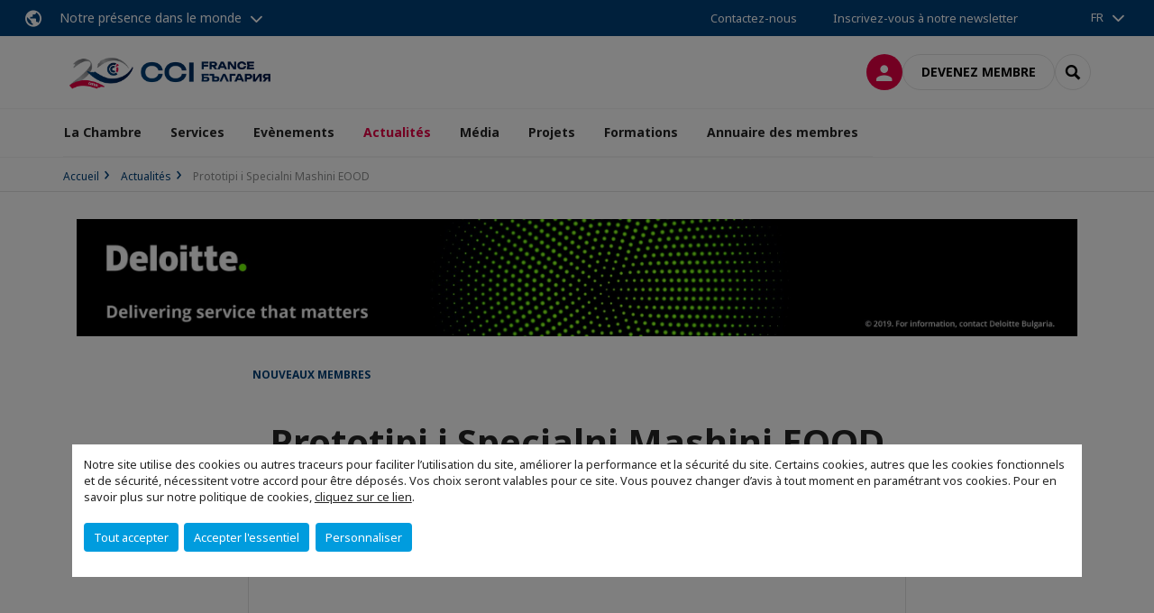

--- FILE ---
content_type: text/html; charset=utf-8
request_url: https://www.ccifrance-bulgarie.org/actualites/n/news/prototipi-i-specialni-mashini-eood.html
body_size: 15969
content:
<!DOCTYPE html>
<html xmlns="http://www.w3.org/1999/xhtml" prefix="og: http://ogp.me/ns#" xml:lang="fr" lang="fr">
<head>

<meta charset="utf-8">
<!-- 
	This website is powered by TYPO3 - inspiring people to share!
	TYPO3 is a free open source Content Management Framework initially created by Kasper Skaarhoj and licensed under GNU/GPL.
	TYPO3 is copyright 1998-2023 of Kasper Skaarhoj. Extensions are copyright of their respective owners.
	Information and contribution at https://typo3.org/
-->




<meta name="generator" content="TYPO3 CMS">
<meta name="viewport" content="width=device-width, initial-scale=1.0">

<link rel="stylesheet" type="text/css" href="https://unpkg.com/orejime@2.2/dist/orejime.css" media="all">

<link rel="stylesheet" type="text/css" href="/typo3conf/cru-1765793143/ext/site_chamber/Resources/Public/Frontend/Assets/styles/app.css?1748245449" media="all">
<link rel="stylesheet" type="text/css" href="/typo3temp/cru-1765793143/assets/compressed/merged-9af98f52e6e09e508cdb32fa965d751c-998acd6b4be6d0c612661d40c9d0ee40.css?1693488353" media="all">



<script src="/typo3temp/cru-1765793143/assets/compressed/merged-3cca1f297aff549b1489b13e15fe951e.js?1669019783" type="text/javascript"></script>


<script type="text/javascript">
/*<![CDATA[*/
/*_scriptCode*/

			// decrypt helper function
		function decryptCharcode(n,start,end,offset) {
			n = n + offset;
			if (offset > 0 && n > end) {
				n = start + (n - end - 1);
			} else if (offset < 0 && n < start) {
				n = end - (start - n - 1);
			}
			return String.fromCharCode(n);
		}
			// decrypt string
		function decryptString(enc,offset) {
			var dec = "";
			var len = enc.length;
			for(var i=0; i < len; i++) {
				var n = enc.charCodeAt(i);
				if (n >= 0x2B && n <= 0x3A) {
					dec += decryptCharcode(n,0x2B,0x3A,offset);	// 0-9 . , - + / :
				} else if (n >= 0x40 && n <= 0x5A) {
					dec += decryptCharcode(n,0x40,0x5A,offset);	// A-Z @
				} else if (n >= 0x61 && n <= 0x7A) {
					dec += decryptCharcode(n,0x61,0x7A,offset);	// a-z
				} else {
					dec += enc.charAt(i);
				}
			}
			return dec;
		}
			// decrypt spam-protected emails
		function linkTo_UnCryptMailto(s) {
			location.href = decryptString(s,3);
		}
		

/*TS_inlineJS*/

dataLayer = [];var googleTagManagerId = "GTM-NSS5TTS"; var configOrejime = {"privacyPolicy":"\/politique-de-confidentialite.html","mustNotice":true,"lang":"fr","translations":{"fr":{"consentModal":{"title":"Les informations que nous collectons","description":"Ici, vous pouvez voir et personnaliser les informations que nous collectons.","privacyPolicy":{"name":"politique de confidentialit\u00e9","text":"Pour en savoir plus, merci de lire notre {privacyPolicy}."}},"consentNotice":{"changeDescription":"Des modifications ont eu lieu depuis votre derni\u00e8re visite, merci de mettre \u00e0 jour votre consentement.","description":"Notre site utilise des cookies ou autres traceurs pour faciliter l\u2019utilisation du site,\nam\u00e9liorer la performance et la s\u00e9curit\u00e9 du site. Certains cookies, autres que les cookies fonctionnels et de s\u00e9curit\u00e9, n\u00e9cessitent votre accord pour \u00eatre d\u00e9pos\u00e9s. Vos choix seront valables pour ce site. Vous pouvez changer d\u2019avis \u00e0 tout moment en param\u00e9trant vos cookies. Pour en savoir plus sur notre politique de cookies","learnMore":"Personnaliser","privacyPolicy":{"name":"cliquez sur ce lien","text":", {privacyPolicy}."}},"accept":"Tout accepter","acceptAll":"Tout accepter","save":"Sauvegarder","saveData":"Sauvegarder ma configuration sur les informations collect\u00e9es","decline":"Accepter l'essentiel","declineAll":"Accepter l'essentiel","close":"Fermer","enabled":"Activ\u00e9","disabled":"D\u00e9sactiv\u00e9","app":{"purposes":"Utilisations","purpose":"Utilisation"},"categories":{"site":{"title":"Fonctionnalit\u00e9s du site"},"analytics":{"title":"Mesure de l'audience"},"video":{"title":""}},"poweredBy":"Propuls\u00e9 par Orejime","newWindow":"nouvelle fen\u00eatre","purposes":{"site":"Fonctionnalit\u00e9s du site","analytics":"Mesure de trafic et audience","video":"Vid\u00e9os"},"site":{"title":"Fonctionnalit\u00e9s essentielles","description":"Sans ces cookies, nous ne pouvons pas faire fonctionner certains services essentiels, comme la connexion \u00e0 votre compte utilisateur."},"google-analytics":{"title":"Google Analytics","description":"Ces cookies sont utilis\u00e9s pour nous aider \u00e0 analyser le trafic et l'audience du site."},"youtube":{"title":"Youtube","description":"<a href=\"https:\/\/policies.google.com\/privacy\" class=\"orejime-Modal-privacyPolicyLink\" target=\"_blank\">Consulter la politique de confidentialit\u00e9 de Youtube<\/a>"},"vimeo":{"title":"Vimeo","description":"<a href=\"https:\/\/vimeo.com\/privacy\" class=\"orejime-Modal-privacyPolicyLink\" target=\"_blank\">Consulter la politique de confidentialit\u00e9 de Vimeo<\/a>"},"functional":{"title":"Autres fonctionnalit\u00e9s","description":"D'autres fonctionnalit\u00e9s du site peuvent utiliser des cookies, par exemple pour m\u00e9moriser l'affichage d'un message."}}}};function onRecaptchaSubmit() {
    const form = (document.querySelector('[data-callback="onRecaptchaSubmit"]') || {}).form;

    if (form) {
        form.submit();
    }

    return false;
}


/*]]>*/
</script>


        <!-- Favicons -->
        <meta name="msapplication-square70x70logo" content="/typo3conf/cru-1765793143/ext/site_chamber/Resources/Public/Frontend/Assets/images/favicons/windows-tile-70x70.png">
        <meta name="msapplication-square150x150logo" content="/typo3conf/cru-1765793143/ext/site_chamber/Resources/Public/Frontend/Assets/images/favicons/windows-tile-150x150.png">
        <meta name="msapplication-square310x310logo" content="/typo3conf/cru-1765793143/ext/site_chamber/Resources/Public/Frontend/Assets/images/favicons/windows-tile-310x310.png">
        <meta name="msapplication-TileImage" content="/typo3conf/cru-1765793143/ext/site_chamber/Resources/Public/Frontend/Assets/images/favicons/windows-tile-144x144.png">
        <link rel="apple-touch-icon-precomposed" sizes="152x152" href="/typo3conf/cru-1765793143/ext/site_chamber/Resources/Public/Frontend/Assets/images/favicons/apple-touch-icon-152x152-precomposed.png">
        <link rel="apple-touch-icon-precomposed" sizes="120x120" href="/typo3conf/cru-1765793143/ext/site_chamber/Resources/Public/Frontend/Assets/images/favicons/apple-touch-icon-120x120-precomposed.png">
        <link rel="apple-touch-icon-precomposed" sizes="76x76" href="/typo3conf/cru-1765793143/ext/site_chamber/Resources/Public/Frontend/Assets/images/favicons/apple-touch-icon-76x76-precomposed.png">
        <link rel="apple-touch-icon-precomposed" sizes="60x60" href="/typo3conf/cru-1765793143/ext/site_chamber/Resources/Public/Frontend/Assets/images/favicons/apple-touch-icon-60x60-precomposed.png">
        <link rel="apple-touch-icon" sizes="144x144" href="/typo3conf/cru-1765793143/ext/site_chamber/Resources/Public/Frontend/Assets/images/favicons/apple-touch-icon-144x144.png">
        <link rel="apple-touch-icon" sizes="114x114" href="/typo3conf/cru-1765793143/ext/site_chamber/Resources/Public/Frontend/Assets/images/favicons/apple-touch-icon-114x114.png">
        <link rel="apple-touch-icon" sizes="72x72" href="/typo3conf/cru-1765793143/ext/site_chamber/Resources/Public/Frontend/Assets/images/favicons/apple-touch-icon-72x72.png">
        <link rel="apple-touch-icon" sizes="57x57" href="/typo3conf/cru-1765793143/ext/site_chamber/Resources/Public/Frontend/Assets/images/favicons/apple-touch-icon.png">
        <link rel="shortcut icon" href="/typo3conf/cru-1765793143/ext/site_chamber/Resources/Public/Frontend/Assets/images/favicons/favicon.ico">
        <link rel="icon" type="image/png" sizes="64x64" href="/typo3conf/cru-1765793143/ext/site_chamber/Resources/Public/Frontend/Assets/images/favicons/favicon.png"><!-- Google Tag Manager -->
      <script type="opt-in" data-type="application/javascript" data-name="google-analytics">        (function(w,d,s,l,i){w[l]=w[l]||[];w[l].push({'gtm.start':
        new Date().getTime(),event:'gtm.js'});var f=d.getElementsByTagName(s)[0],
        j=d.createElement(s),dl=l!='dataLayer'?'&l='+l:'';j.async=true;j.src=
        'https://www.googletagmanager.com/gtm.js?id='+i+dl;f.parentNode.insertBefore(j,f);
        })(window,document,'script','dataLayer','GTM-NSS5TTS');</script>
      <!-- End Google Tag Manager -->        <!-- GetResponse Analytics -->
        <script type="text/javascript">
        (function(m, o, n, t, e, r, _){
              m['__GetResponseAnalyticsObject'] = e;m[e] = m[e] || function() {(m[e].q = m[e].q || []).push(arguments)};
              r = o.createElement(n);_ = o.getElementsByTagName(n)[0];r.async = 1;r.src = t;r.setAttribute('crossorigin', 'use-credentials');_.parentNode .insertBefore(r, _);
          })(window, document, 'script', 'https://marketing.ccifi.net/script/beb16071-b9d5-4ac1-8dc6-b6aacc6ca884/ga.js', 'GrTracking');
        </script>
        <!-- End GetResponse Analytics --><title>Prototipi i Specialni Mashini EOOD | CCI France Bulgarie</title>

<link rel="canonical" href="https://www.ccifrance-bulgarie.org/actualites/n/news/prototipi-i-specialni-mashini-eood.html" />
<link rel="alternate" hreflang="fr" href="https://www.ccifrance-bulgarie.org/actualites/n/news/prototipi-i-specialni-mashini-eood.html" />
<meta property="og:title" content="Prototipi i Specialni Mashini EOOD" />

<meta property="og:image" content="https://www.ccifrance-bulgarie.org/fileadmin/_processed_/5/9/csm_Logo_Final_-_2018_5390d9d370.jpg" />
<meta property="og:type" content="website" />
<meta property="og:url" content="https://www.ccifrance-bulgarie.org/actualites/n/news/prototipi-i-specialni-mashini-eood.html" />
<meta property="og:locale" content="fr_FR.UTF-8" />
<meta property="og:site_name" content="CCI France Bulgarie" />
<meta name="twitter:title" content="Prototipi i Specialni Mashini EOOD" />
<meta name="twitter:card" content="summary_large_image" />
<meta name="twitter:image" content="https://www.ccifrance-bulgarie.org/fileadmin/_processed_/5/9/csm_Logo_Final_-_2018_da50f96d1d.jpg" />



</head>
<body class="fr ">

        <noscript>
            <iframe src="https://www.googletagmanager.com/ns.html?id=GTM-NSS5TTS" height="0" width="0" style="display:none;visibility:hidden"></iframe>
        </noscript>

  
        <nav id="nav" class="navbar navbar-default navbar-main">
            
		<nav class="nav-sticky">
			<div class="container-fluid">
				<div class="nav-sticky-wrapper">
				
					<div class="dropdown dropdown-btn-nav">
						<a href="#" class="dropdown-toggle btn btn-icon icon-earth" data-toggle="dropdown" role="button" aria-haspopup="true" aria-expanded="false">Notre présence dans le monde</a>
						<div class="dropdown-menu">
							<div class="dropdown-menu-inner">
								<p>Poursuivez votre développement partout dans le monde, en vous faisant accompagner par le réseau CCI France International !</p>
								<a href="https://www.ccifrance-international.org/le-reseau/les-cci-fi.html" target="_blank" class="btn btn-primary btn-inverse">
									125 chambres dans 98 pays
								</a>
							</div>
						</div>
					</div>
				

				<ul class="nav-sticky-right">
          
					
						<li>
							<a href="/la-chambre/contactez-nous.html">
								Contactez-nous
							</a>
						</li>
					
					
						
							
								<li>
									<a href="/media/sinscrire-a-la-newsletter.html">
										Inscrivez-vous à notre newsletter
									</a>
								</li>
							
						
					
					<li class="dropdown dropdown-btn-nav">
						<ul class="nav-sticky-lang"><a href="/" class="dropdown-toggle btn" data-toggle="dropdown" role="button" aria-haspopup="true" aria-expanded="false">FR</a><ul class="dropdown-menu"><li>   <a href="/bg.html">български</a></li></ul></ul>
					</li>
				</ul>
			</div>
			</div>
		</nav>
	
            <div class="navbar-wrapper">
                <div class="container">
                    <a class="navbar-brand" href="/">
                        
                        
                            <img alt="Bulgarie : CCI France Bulgarie" src="/uploads/tx_obladyficheidentity/bulgarie_20ans_long_01.png" width="1500" height="316" />
                        
                    </a>

                    <div class="navbar-tools">
                        <ul>
                            
                                    <li>
                                        <a class="btn btn-complementary btn-only-icon icon-user" href="/connexion-a-lespace-membre.html">
                                            <span class="sr-only">Connexion</span>
                                        </a>
                                    </li>
                                    <li class="d-none d-lg-block"><a class="btn btn-border-gray" href="/adhesion/demande-dadhesion.html">Devenez membre</a></li>
                                

                            <li><a href="#" class="btn btn-border-gray btn-only-icon icon-search" data-toggle="modal" data-target="#modal-search"><span class="sr-only">Rechercher</span></a></li>
                        </ul>

                        <button type="button" class="navbar-toggle collapsed" data-toggle="collapse" data-target="#menu" aria-expanded="false">
                            <span class="sr-only">Menu</span>
                            <span class="icon-bar"></span>
                            <span class="icon-bar"></span>
                            <span class="icon-bar"></span>
                        </button>
                    </div><!-- .navbar-tools -->
                </div>
            </div>

            <div id="menu" class="navbar-collapse navbar-menu collapse">
                <div class="container">
                    <div class="nav navbar-nav nav-lang">
                        <div class="dropdown">
                            <button class="btn dropdown-toggle" data-toggle="dropdown" aria-haspopup="true" aria-expanded="false">FR</button><ul class="dropdown-menu"><li>   <a href="/bg.html">български</a></li></ul>
                        </div><!-- .dropdown -->
                    </div>

                    

    <ul class="nav navbar-nav navbar-nav-main">
        
            <li class="navbar-nav-main-item ">
                
                        <a href="/la-chambre.html" class="btn collapse-btn" role="button" data-toggle="collapse" data-target="#menu-5967" aria-expanded="false" aria-controls="menu-5967" onclick="return false">La Chambre</a>
                        <div class="collapse collapse-item" id="menu-5967">
                            <div class="collapse-content">
                                <div class="container">
                                    <div class="row d-flex">
                                        <div class="col-lg-4">
                                            <div class="well">
                                                <div class="well-title">La Chambre</div>
                                                
                                                

                                                <a href="/la-chambre.html" target="" class="btn btn-outline btn-default">
                                                    Accédez à la rubrique
                                                </a>
                                            </div>
                                        </div>
                                        <div class="col-lg-4">
                                            <ul class="nav navbar-nav">
                                                
                                                    <li class="">
                                                        <a href="/la-chambre/equipe.html" target="" data-desc="desc-5967-5973">Equipe</a>
                                                    </li>
                                                
                                                    <li class="">
                                                        <a href="/la-chambre/conseil-dadministration.html" target="" data-desc="desc-5967-5972">Conseil d&#039;administration</a>
                                                    </li>
                                                
                                                    <li class="">
                                                        <a href="/la-chambre/mission-et-valeurs.html" target="" data-desc="desc-5967-5971">Mission et valeurs</a>
                                                    </li>
                                                
                                                    <li class="">
                                                        <a href="/la-chambre/contactez-nous.html" target="" data-desc="desc-5967-5968">Contactez-nous</a>
                                                    </li>
                                                
                                            </ul>
                                        </div>
                                        <div class="col-lg-4 d-none d-lg-block">
                                            
                                                <div id="desc-5967-5973" class="module-nav-item">
                                                    
                                                        <img src="/fileadmin/_processed_/1/e/csm_20250402-_N3A6131_5c1ad87284.jpg" width="768" height="595" alt="" title=" " />
                                                    
                                                    
                                                    
                                                        <p>
                                                            <a href="/la-chambre/equipe.html" target="">
                                                                En savoir plus
                                                            </a>
                                                        </p>
                                                    
                                                </div>
                                            
                                                <div id="desc-5967-5972" class="module-nav-item">
                                                    
                                                        <img src="/fileadmin/_processed_/5/a/csm_Board_of_directors_72c0d8760a.jpg" width="768" height="432" alt="" />
                                                    
                                                    
                                                        <p>
                                                            La CCI France Bulgarie est dirigée par un Conseil d&#039;administration composé de 10 membres permanents.
                                                        </p>
                                                    
                                                    
                                                        <p>
                                                            <a href="/la-chambre/conseil-dadministration.html" target="">
                                                                En savoir plus
                                                            </a>
                                                        </p>
                                                    
                                                </div>
                                            
                                                <div id="desc-5967-5971" class="module-nav-item">
                                                    
                                                        <img src="/fileadmin/_processed_/2/4/csm_austin-ban-14522-unsplash_3903ebe3bd.jpg" width="768" height="432" alt="" />
                                                    
                                                    
                                                        <p>
                                                            Promouvoir les échanges bilatéraux, les investissements et les relations commerciales entre la France et la Bulgarie
                                                        </p>
                                                    
                                                    
                                                        <p>
                                                            <a href="/la-chambre/mission-et-valeurs.html" target="">
                                                                En savoir plus
                                                            </a>
                                                        </p>
                                                    
                                                </div>
                                            
                                                <div id="desc-5967-5968" class="module-nav-item">
                                                    
                                                        <img src="/fileadmin/_processed_/3/5/csm_equipe_bonding-1985863_1920_55154f1472.jpg" width="768" height="433" alt="" />
                                                    
                                                    
                                                        <p>
                                                            Vous avez un projet ou une question à nous poser?
                                                        </p>
                                                    
                                                    
                                                        <p>
                                                            <a href="/la-chambre/contactez-nous.html" target="">
                                                                En savoir plus
                                                            </a>
                                                        </p>
                                                    
                                                </div>
                                            
                                        </div>
                                    </div>
                                </div>
                            </div>
                        </div>
                    
            </li>
        
            <li class="navbar-nav-main-item ">
                
                        <a href="/services.html" class="btn collapse-btn" role="button" data-toggle="collapse" data-target="#menu-5958" aria-expanded="false" aria-controls="menu-5958" onclick="return false">Services</a>
                        <div class="collapse collapse-item" id="menu-5958">
                            <div class="collapse-content">
                                <div class="container">
                                    <div class="row d-flex">
                                        <div class="col-lg-4">
                                            <div class="well">
                                                <div class="well-title">Services</div>
                                                
                                                

                                                <a href="/services.html" target="" class="btn btn-outline btn-default">
                                                    Accédez à la rubrique
                                                </a>
                                            </div>
                                        </div>
                                        <div class="col-lg-4">
                                            <ul class="nav navbar-nav">
                                                
                                                    <li class="">
                                                        <a href="/services/services-aux-entreprises.html" target="" data-desc="desc-5958-5965">Services aux entreprises</a>
                                                    </li>
                                                
                                                    <li class="">
                                                        <a href="/services/incubateur-et-hebergement.html" target="" data-desc="desc-5958-5963">Incubateur et hébergement</a>
                                                    </li>
                                                
                                                    <li class="">
                                                        <a href="/services/pourquoi-la-bulgarie.html" target="" data-desc="desc-5958-5961">Pourquoi la Bulgarie ?</a>
                                                    </li>
                                                
                                            </ul>
                                        </div>
                                        <div class="col-lg-4 d-none d-lg-block">
                                            
                                                <div id="desc-5958-5965" class="module-nav-item">
                                                    
                                                        <img src="/fileadmin/_processed_/5/7/csm_e-learning_international_james-mckinven-426304-unsplash_7642c7b7ea.jpg" width="768" height="432" alt="" />
                                                    
                                                    
                                                        <p>
                                                            Pour exporter ou sourcer en Bulgarie, il est nécessaire de trouver sur place les bons partenaires.  Notre service &quot;Appui aux entreprises&quot; vous propose toute une série d&#039;actions vous permettant d&#039;identifier et de rencontrer des importateurs/ distributeurs/ investisseurs/ fournisseurs bulgares intéressés par votre offre.
                                                        </p>
                                                    
                                                    
                                                        <p>
                                                            <a href="/services/services-aux-entreprises.html" target="">
                                                                En savoir plus
                                                            </a>
                                                        </p>
                                                    
                                                </div>
                                            
                                                <div id="desc-5958-5963" class="module-nav-item">
                                                    
                                                        <img src="/fileadmin/_processed_/2/5/csm_Incubateur_d_entreprises_2376e66411.png" width="768" height="433" alt="" />
                                                    
                                                    
                                                        <p>
                                                            La mise en place d’une antenne de votre entreprise en Bulgarie s’avère souvent indispensable pour marquer durablement votre présence  et renforcer à long terme vos relations commerciales avec vos partenaires locaux. 
                                                        </p>
                                                    
                                                    
                                                        <p>
                                                            <a href="/services/incubateur-et-hebergement.html" target="">
                                                                En savoir plus
                                                            </a>
                                                        </p>
                                                    
                                                </div>
                                            
                                                <div id="desc-5958-5961" class="module-nav-item">
                                                    
                                                        <img src="/fileadmin/_processed_/e/d/csm_Sofia_dc5517918b.jpg" width="768" height="574" alt="" />
                                                    
                                                    
                                                    
                                                        <p>
                                                            <a href="/services/pourquoi-la-bulgarie.html" target="">
                                                                En savoir plus
                                                            </a>
                                                        </p>
                                                    
                                                </div>
                                            
                                        </div>
                                    </div>
                                </div>
                            </div>
                        </div>
                    
            </li>
        
            <li class="navbar-nav-main-item ">
                
                        <a href="/evenements.html" class="btn collapse-btn" role="button" data-toggle="collapse" data-target="#menu-5942" aria-expanded="false" aria-controls="menu-5942" onclick="return false">Evènements</a>
                        <div class="collapse collapse-item" id="menu-5942">
                            <div class="collapse-content">
                                <div class="container">
                                    <div class="row d-flex">
                                        <div class="col-lg-4">
                                            <div class="well">
                                                <div class="well-title">Evènements</div>
                                                
                                                

                                                <a href="/evenements.html" target="" class="btn btn-outline btn-default">
                                                    Accédez à la rubrique
                                                </a>
                                            </div>
                                        </div>
                                        <div class="col-lg-4">
                                            <ul class="nav navbar-nav">
                                                
                                                    <li class="">
                                                        <a href="/evenements/decouvrir-nos-evenements.html" target="" data-desc="desc-5942-5957">Découvrir nos évènements</a>
                                                    </li>
                                                
                                                    <li class="">
                                                        <a href="/evenements/evenements-a-venir.html" target="" data-desc="desc-5942-5954">Evènements à venir</a>
                                                    </li>
                                                
                                                    <li class="">
                                                        <a href="/evenements/bilans-devenements.html" target="" data-desc="desc-5942-5951">Bilans d&#039;évènements</a>
                                                    </li>
                                                
                                            </ul>
                                        </div>
                                        <div class="col-lg-4 d-none d-lg-block">
                                            
                                                <div id="desc-5942-5957" class="module-nav-item">
                                                    
                                                        <img src="/fileadmin/_processed_/3/d/csm__MG_1521AA_58bf206718.jpg" width="768" height="513" alt="" />
                                                    
                                                    
                                                    
                                                        <p>
                                                            <a href="/evenements/decouvrir-nos-evenements.html" target="">
                                                                En savoir plus
                                                            </a>
                                                        </p>
                                                    
                                                </div>
                                            
                                                <div id="desc-5942-5954" class="module-nav-item">
                                                    
                                                        <img src="/fileadmin/_processed_/2/6/csm__MG_9645AA_ba93f4109a.jpg" width="768" height="513" alt="" />
                                                    
                                                    
                                                    
                                                        <p>
                                                            <a href="/evenements/evenements-a-venir.html" target="">
                                                                En savoir plus
                                                            </a>
                                                        </p>
                                                    
                                                </div>
                                            
                                                <div id="desc-5942-5951" class="module-nav-item">
                                                    
                                                    
                                                    
                                                </div>
                                            
                                        </div>
                                    </div>
                                </div>
                            </div>
                        </div>
                    
            </li>
        
            <li class="navbar-nav-main-item active">
                
                        <a href="/actualites.html" target="" class="btn collapse-btn">
                            Actualités
                        </a>
                    
            </li>
        
            <li class="navbar-nav-main-item ">
                
                        <a href="/media.html" target="" class="btn collapse-btn">
                            Média
                        </a>
                    
            </li>
        
            <li class="navbar-nav-main-item ">
                
                        <a href="/projets.html" class="btn collapse-btn" role="button" data-toggle="collapse" data-target="#menu-5908" aria-expanded="false" aria-controls="menu-5908" onclick="return false">Projets</a>
                        <div class="collapse collapse-item" id="menu-5908">
                            <div class="collapse-content">
                                <div class="container">
                                    <div class="row d-flex">
                                        <div class="col-lg-4">
                                            <div class="well">
                                                <div class="well-title">Projets</div>
                                                
                                                
                                                    <p>Initiatives à vocation sociale</p>
                                                

                                                <a href="/projets.html" target="" class="btn btn-outline btn-default">
                                                    Accédez à la rubrique
                                                </a>
                                            </div>
                                        </div>
                                        <div class="col-lg-4">
                                            <ul class="nav navbar-nav">
                                                
                                                    <li class="">
                                                        <a href="/projets/initiative-caritative-soupe-du-coeur.html" target="" data-desc="desc-5908-36871">Initiative caritative « Soupe du cœur »</a>
                                                    </li>
                                                
                                                    <li class="">
                                                        <a href="/projets/developpement-professionnel-des-femmes-en-bulgarie.html" target="" data-desc="desc-5908-36897">Développement professionnel des femmes en Bulgarie</a>
                                                    </li>
                                                
                                                    <li class="">
                                                        <a href="/projets/enquetes-sur-lenvironnement-des-affaires-en-bulgarie.html" target="" data-desc="desc-5908-37113">Enquêtes sur l&#039;environnement des affaires en Bulgarie</a>
                                                    </li>
                                                
                                                    <li class="">
                                                        <a href="/projets/les-petits-chefs.html" target="" data-desc="desc-5908-36910">Les Petits Chefs</a>
                                                    </li>
                                                
                                                    <li class="">
                                                        <a href="/projets/entrepreneurs-francais-a-letranger-efe.html" target="" data-desc="desc-5908-5912">Entrepreneurs français à l&#039;étranger (EFE)</a>
                                                    </li>
                                                
                                            </ul>
                                        </div>
                                        <div class="col-lg-4 d-none d-lg-block">
                                            
                                                <div id="desc-5908-36871" class="module-nav-item">
                                                    
                                                        <img src="/fileadmin/_processed_/5/d/csm_Soupe_du_coeur_2026_c7067a3a95.png" width="768" height="432" alt="" />
                                                    
                                                    
                                                        <p>
                                                            Initiative caritative visant à offrir des repas gratuits à des personnes défavorisées à Sofia au mois de février.
                                                        </p>
                                                    
                                                    
                                                        <p>
                                                            <a href="/projets/initiative-caritative-soupe-du-coeur.html" target="">
                                                                En savoir plus
                                                            </a>
                                                        </p>
                                                    
                                                </div>
                                            
                                                <div id="desc-5908-36897" class="module-nav-item">
                                                    
                                                        <img src="/fileadmin/_processed_/5/0/csm_Untitled_design__16__03c0515a13.png" width="768" height="432" alt="" />
                                                    
                                                    
                                                        <p>
                                                            Le projet « Développement professionnel des femmes en Bulgarie » est mis en œuvre conjointement avec l&#039;agence de recherche Ipsos et l’entreprise internationale leader dans le domaine des soins de la peau et de la santé – NAOS en partenariat avec l&#039;Ambassade de France en Bulgarie.
                                                        </p>
                                                    
                                                    
                                                        <p>
                                                            <a href="/projets/developpement-professionnel-des-femmes-en-bulgarie.html" target="">
                                                                En savoir plus
                                                            </a>
                                                        </p>
                                                    
                                                </div>
                                            
                                                <div id="desc-5908-37113" class="module-nav-item">
                                                    
                                                        <img src="/fileadmin/_processed_/6/e/csm_dsadDD_02d550c85f.png" width="768" height="432" alt="" />
                                                    
                                                    
                                                    
                                                        <p>
                                                            <a href="/projets/enquetes-sur-lenvironnement-des-affaires-en-bulgarie.html" target="">
                                                                En savoir plus
                                                            </a>
                                                        </p>
                                                    
                                                </div>
                                            
                                                <div id="desc-5908-36910" class="module-nav-item">
                                                    
                                                        <img src="/fileadmin/_processed_/f/8/csm_LesPetitChefs_KV2a_FR_20250407_54c7ce21e0.jpg" width="768" height="432" alt="" title=" " />
                                                    
                                                    
                                                        <p>
                                                            « Les Petits Chefs » est un projet éducatif orienté vers la santé créé par la Chambre de commerce et d&#039;industrie France Bulgarie, qui vise à aider les enfants bulgares et leurs parents à adopter une approche plus consciente de l&#039;alimentation saine et du mode de vie, les bonnes manières et l&#039;hygiène alimentaire sous la forme d&#039;un programme d&#039;activités comprenant des jeux de société interactifs.
                                                        </p>
                                                    
                                                    
                                                        <p>
                                                            <a href="/projets/les-petits-chefs.html" target="">
                                                                En savoir plus
                                                            </a>
                                                        </p>
                                                    
                                                </div>
                                            
                                                <div id="desc-5908-5912" class="module-nav-item">
                                                    
                                                        <img src="/fileadmin/_processed_/d/0/csm_csm_EFE_international_750_ce24201afc_d22a5f8d92.jpg" width="768" height="432" alt="" />
                                                    
                                                    
                                                        <p>
                                                            Les Entreprises Françaises de l’Étranger sont des entreprises de droit local, créées et dirigées par un français résidant à l’étranger. Elles sont sans lien capitalistique avec une entreprise de France. La notion d’entrepreneur d’origine française est centrale.<br />
<br />
Les CCI Françaises à l&#039;International (CCI FI) et les Conseillers du Commerce Extérieur de la France (CCEF) ont souhaité unir leurs efforts pour mesurer l&#039;importance et l&#039;impact de l&#039;action des Entrepreneurs Français de l&#039;Étranger (EFE).
                                                        </p>
                                                    
                                                    
                                                        <p>
                                                            <a href="/projets/entrepreneurs-francais-a-letranger-efe.html" target="">
                                                                En savoir plus
                                                            </a>
                                                        </p>
                                                    
                                                </div>
                                            
                                        </div>
                                    </div>
                                </div>
                            </div>
                        </div>
                    
            </li>
        
            <li class="navbar-nav-main-item ">
                
                        <a href="/formations.html" target="" class="btn collapse-btn">
                            Formations
                        </a>
                    
            </li>
        
            <li class="navbar-nav-main-item ">
                
                        <a href="/annuaire-des-membres.html" class="btn collapse-btn" role="button" data-toggle="collapse" data-target="#menu-18456" aria-expanded="false" aria-controls="menu-18456" onclick="return false">Annuaire des membres</a>
                        <div class="collapse collapse-item" id="menu-18456">
                            <div class="collapse-content">
                                <div class="container">
                                    <div class="row d-flex">
                                        <div class="col-lg-4">
                                            <div class="well">
                                                <div class="well-title">Annuaire des membres</div>
                                                
                                                

                                                <a href="/annuaire-des-membres.html" target="" class="btn btn-outline btn-default">
                                                    Accédez à la rubrique
                                                </a>
                                            </div>
                                        </div>
                                        <div class="col-lg-4">
                                            <ul class="nav navbar-nav">
                                                
                                                    <li class="">
                                                        <a href="/annuaire-des-membres/annuaire-des-membres-publication-202526.html" target="" data-desc="desc-18456-28323">Annuaire des membres - Publication 2025/26</a>
                                                    </li>
                                                
                                            </ul>
                                        </div>
                                        <div class="col-lg-4 d-none d-lg-block">
                                            
                                                <div id="desc-18456-28323" class="module-nav-item">
                                                    
                                                        <img src="/fileadmin/cru-1765793143/bulgarie/user_upload/Screenshot_2025-05-16_164125.png" width="524" height="748" alt="" />
                                                    
                                                    
                                                    
                                                        <p>
                                                            <a href="/annuaire-des-membres/annuaire-des-membres-publication-202526.html" target="">
                                                                En savoir plus
                                                            </a>
                                                        </p>
                                                    
                                                </div>
                                            
                                        </div>
                                    </div>
                                </div>
                            </div>
                        </div>
                    
            </li>
        

        
    </ul>




                    <div class="navbar-btn-actions">
                        
                                <a class="btn btn-border-gray d-lg-none" href="/adhesion/demande-dadhesion.html">Devenez membre</a>
                            
                    </div>
                </div>
            </div><!-- .navbar-collapse -->
        </nav>
    

  <main id="main" class="main">
    
      <div class="breadcrumb-wrapper"><div class="container"><ol class="breadcrumb"><li><a href="/" title="Accueil">Accueil</a></li><li><a href="/actualites.html" title="Actualités">Actualités</a></li><li class="active">Prototipi i Specialni Mashini EOOD</li></ol></div></div>
    

    
      
    

    <div class="container">
    
      <aside class="section section-banner"><div class="row">
    <div class="col-md-12">
        <div class="module module-advertising" data-ad-hit="/actualites/n.html?type=1682664261&tx_macinabanners_pi1%5Bbanneruid%5D=338&tx_macinabanners_pi1%5Bhit%5D=1"><a href="/actualites/n.html?type=1682664261&tx_macinabanners_pi1%5Bbanneruid%5D=338" target="" data-track="Banner" data-track-label="Deloitte" data-track-value="1.00" rel="nofollow sponsored"><picture>
									<source srcset="/uploads/tx_macinabanners/Delo_wb_2019.jpg" data-track="Banner" data-track-label="Deloitte" data-track-value="1.00">
									<img src="/uploads/tx_macinabanners/Delo_wb_2019.jpg" loading="lazy" alt="" data-track="Banner" data-track-label="Deloitte" data-track-value="1.00" >
								</picture></a></div>
    </div>
</div><!-- .row --></aside>
    

    <!--TYPO3SEARCH_begin-->
    
		

        <div id="c15322" class="">



	



	
		
		
			<div class="row">
				
					<div class="col-md-8 col-md-push-2 ">
						<div id="c15326" class="color-alpha">
	<article class="post" itemscope="itemscope" itemtype="http://schema.org/Article"><p class="label-group label-group-box"><span class="label-category">
                        
                                
                                    Nouveaux membres
                                    
                                
                            
                    </span></p><h1>Prototipi i Specialni Mashini EOOD</h1><time datetime="2018-04-24">
            Le&nbsp;24/04/2018
            
        </time><figure class="figure-bordered"><img srcset="/fileadmin/_processed_/5/9/csm_Logo_Final_-_2018_0520b0e804.jpg 480w, /fileadmin/_processed_/5/9/csm_Logo_Final_-_2018_46bf3b6cb8.jpg 768w, /fileadmin/_processed_/5/9/csm_Logo_Final_-_2018_b11116dbbd.jpg 1536w" sizes="(min-width: 768px) 768px, 100vw" width="1536" height="1229" alt="" /></figure><p style="text-align:justify"><span lang="FR">Notre membre Prototipi i Specialni Mashini EOOD propose des conseils en ingénierie et en management de projets. C’est également un bureau d'étude et de réalisation de machines prototypes. Pour plus d'informations :&nbsp;<a href="http://&amp;nbsp;http://www.prototypespsm.com/" target="_blank">http://www.prototypespsm.com/</a>&nbsp;</span></p></article><!-- .post -->

</div>
<section class="section color-alpha" id="c15325">

	
    

    
        

    
        
                <h2 class="section-title">Articles sur le même thème</h2>
            
    



        


            <div class="row">
                <div class="col-sm-12">
                    
                        

    

    <article class="thumbnail thumbnail-inline">
        
            <figure class="thumbnail-figure">
                <a title="Entretien de François Debergh, directeur régional dе Véolia, sur les projets de décarbonisation de la société en Bulgarie" href="/actualites/n/news/entretien-de-francois-debergh-directeur-regional-de-veolia-sur-les-projets-de-decarbonisation-de-l.html">
                    <img src="/fileadmin/_processed_/3/f/csm_FD_d4e94a394b.jpg" srcset="/fileadmin/_processed_/3/f/csm_FD_d4e94a394b.jpg 480w, /fileadmin/_processed_/3/f/csm_FD_6354180eb3.jpg 768w" sizes="100vw" width="480" height="270" alt="" />
                    
                    
                </a>
            </figure>
        

        <div class="caption">
            
                

    

    
        <p class="label-group label-group-box"><span class="label-category">
                        
                                
                                    Actualités
                                
                            
                    </span></p>
    


            

            <time datetime="2026-01-07">
                07/01/2026
            </time>

            <a title="Entretien de François Debergh, directeur régional dе Véolia, sur les projets de décarbonisation de la société en Bulgarie" href="/actualites/n/news/entretien-de-francois-debergh-directeur-regional-de-veolia-sur-les-projets-de-decarbonisation-de-l.html">
                
                <h2 class="title">Entretien de François Debergh, directeur régional dе Véolia, sur les projets de décarbonisation de la société en Bulgarie</h2>
            </a>

            
                <p>
                    
                            Entretien de François Debergh, directeur régional de Софийска вода, част от Veolia pour la Bulgarie, la Grèce et l'Albanie, où il évoque les projets...
                        
                </p>
            
        </div>
    </article>


                    
                        

    

    <article class="thumbnail thumbnail-inline thumbnail-video">
        
            <figure class="thumbnail-figure">
                <a title="Retour en vidéo sur la grande fête du Beaujolais Nouveau à Sofia" href="/actualites/n/news/retour-en-video-sur-la-grande-fete-du-beaujolais-nouveau-a-sofia.html">
                    <img src="/fileadmin/_processed_/5/1/preview_a9d82c83f1_CCI_France_Bulgarie___Beaujolais_Nouveau_2025.jpg" srcset="/fileadmin/_processed_/5/1/preview_a9d82c83f1_CCI_France_Bulgarie___Beaujolais_Nouveau_2025.jpg 768w, /fileadmin/_processed_/5/1/preview_068db0578c_CCI_France_Bulgarie___Beaujolais_Nouveau_2025.jpg 480w" sizes="100vw" width="768" height="432" alt="" title="CCI France Bulgarie : Beaujolais Nouveau 2025" />
                    
                        <i class="icon-circle icon-play"></i>
                    
                    
                </a>
            </figure>
        

        <div class="caption">
            
                

    

    
        <p class="label-group label-group-box"><span class="label-category">
                        
                                
                                    Bilans d’évènement
                                
                            
                    </span></p>
    


            

            <time datetime="2025-12-18">
                18/12/2025
            </time>

            <a title="Retour en vidéo sur la grande fête du Beaujolais Nouveau à Sofia" href="/actualites/n/news/retour-en-video-sur-la-grande-fete-du-beaujolais-nouveau-a-sofia.html">
                
                <h2 class="title">Retour en vidéo sur la grande fête du Beaujolais Nouveau à Sofia</h2>
            </a>

            
        </div>
    </article>


                    
                        

    

    <article class="thumbnail thumbnail-inline">
        
            <figure class="thumbnail-figure">
                <a title="Metrica fête ses 10 ans au sein du Groupe La Poste" href="/actualites/n/news/metrica-fete-ses-10-ans-au-sein-du-groupe-la-poste.html">
                    <img src="/fileadmin/_processed_/2/e/csm_Metrica-10y-logo-1000x1000_7d44c79df5.png" srcset="/fileadmin/_processed_/2/e/csm_Metrica-10y-logo-1000x1000_7d44c79df5.png 480w, /fileadmin/_processed_/2/e/csm_Metrica-10y-logo-1000x1000_1ea3a75ebc.png 768w" sizes="100vw" width="480" height="270" alt="" />
                    
                    
                </a>
            </figure>
        

        <div class="caption">
            
                

    

    
        <p class="label-group label-group-box"><span class="label-category">
                        
                                
                                    Actus des entreprises
                                
                            
                    </span></p>
    


            

            <time datetime="2025-12-18">
                18/12/2025
            </time>

            <a title="Metrica fête ses 10 ans au sein du Groupe La Poste" href="/actualites/n/news/metrica-fete-ses-10-ans-au-sein-du-groupe-la-poste.html">
                
                <h2 class="title">Metrica fête ses 10 ans au sein du Groupe La Poste</h2>
            </a>

            
                <p>
                    
                            Le 15 décembre, Metrica a fêté ses 10 ans au sein du groupe La Poste.
Pour nous, cela représente 10 ans de partenariat durable, de développement et...
                        
                </p>
            
        </div>
    </article>


                    
                        

    

    <article class="thumbnail thumbnail-inline">
        
            <figure class="thumbnail-figure">
                <a title="Schneider Electric представя EcoStruxure Foresight Operation – нова ера за застроената среда" href="/actualites/n/news/schneider-electric-predstavja-ecostruxure-foresight-operation-nova-era-za-zastroenata-sreda.html">
                    <img src="/fileadmin/_processed_/6/6/csm_Image_EcoStruxure_75514e277b.jpg" srcset="/fileadmin/_processed_/6/6/csm_Image_EcoStruxure_75514e277b.jpg 480w, /fileadmin/_processed_/6/6/csm_Image_EcoStruxure_83e0f7b995.jpg 768w" sizes="100vw" width="480" height="270" alt="" />
                    
                    
                </a>
            </figure>
        

        <div class="caption">
            
                

    

    
        <p class="label-group label-group-box"><span class="label-category">
                        
                                
                                    Actus des entreprises
                                
                            
                    </span></p>
    


            

            <time datetime="2025-12-18">
                18/12/2025
            </time>

            <a title="Schneider Electric представя EcoStruxure Foresight Operation – нова ера за застроената среда" href="/actualites/n/news/schneider-electric-predstavja-ecostruxure-foresight-operation-nova-era-za-zastroenata-sreda.html">
                
                <h2 class="title">Schneider Electric представя EcoStruxure Foresight Operation – нова ера за застроената среда</h2>
            </a>

            
                <p>
                    
                             	Първата по рода си платформа в сектора, която обединява енергийни, електрически и сградни системи в една отворена, мащабируема и интелигентна...
                        
                </p>
            
        </div>
    </article>


                    
                        

    

    <article class="thumbnail thumbnail-inline">
        
            <figure class="thumbnail-figure">
                <a title="Hilton Sofia invites you to a New Year celebration with style and Italian glamour" href="/actualites/n/news/hilton-sofia-invites-youto-a-new-year-celebration-with-style-and-italian-glamour.html">
                    <img src="/fileadmin/_processed_/7/7/csm_la_dolce_vita__002__5fa77e7e2f.png" srcset="/fileadmin/_processed_/7/7/csm_la_dolce_vita__002__5fa77e7e2f.png 480w, /fileadmin/_processed_/7/7/csm_la_dolce_vita__002__6ca2fc20cd.png 768w" sizes="100vw" width="480" height="270" alt="" title=" " />
                    
                    
                </a>
            </figure>
        

        <div class="caption">
            
                

    

    
        <p class="label-group label-group-box"><span class="label-category">
                        
                                
                                    Actualités
                                
                            
                    </span></p>
    


            

            <time datetime="2025-12-12">
                12/12/2025
            </time>

            <a title="Hilton Sofia invites you to a New Year celebration with style and Italian glamour" href="/actualites/n/news/hilton-sofia-invites-youto-a-new-year-celebration-with-style-and-italian-glamour.html">
                
                <h2 class="title">Hilton Sofia invites you to a New Year celebration with style and Italian glamour</h2>
            </a>

            
                <p>
                    
                            On December 31st, Hilton Sofia invites you to an exquisite gala dinner inspired by Federico Fellini’s iconic film La Dolce Vita.
You can look forward...
                        
                </p>
            
        </div>
    </article>


                    
                        

    

    <article class="thumbnail thumbnail-inline">
        
            <figure class="thumbnail-figure">
                <a title="Concerts de Noël du Chœur francophone de Sofia le 13 et le 16 décembre" href="/actualites/n/news/concerts-de-noel-du-choeur-francophone-de-sofia-le-13-et-le-16-decembre.html">
                    <img src="/fileadmin/_processed_/e/6/csm_Affiche_Noel_bilingue_13_dec_a2b46a93ed.jpg" srcset="/fileadmin/_processed_/e/6/csm_Affiche_Noel_bilingue_13_dec_a2b46a93ed.jpg 480w, /fileadmin/_processed_/e/6/csm_Affiche_Noel_bilingue_13_dec_d095b532cb.jpg 768w" sizes="100vw" width="480" height="270" alt="" title=" " />
                    
                    
                </a>
            </figure>
        

        <div class="caption">
            
                

    

    
        <p class="label-group label-group-box"><span class="label-category">
                        
                                
                                    Actualités
                                
                            
                    </span></p>
    


            

            <time datetime="2025-12-12">
                12/12/2025
            </time>

            <a title="Concerts de Noël du Chœur francophone de Sofia le 13 et le 16 décembre" href="/actualites/n/news/concerts-de-noel-du-choeur-francophone-de-sofia-le-13-et-le-16-decembre.html">
                
                <h2 class="title">Concerts de Noël du Chœur francophone de Sofia le 13 et le 16 décembre</h2>
            </a>

            
                <p>
                    
                            Le Chœur francophone de Sofia https://www.choeurfrancobulgaresofia.com/ a le plaisir de vous inviter à ces deux Concerts de Noël le samedi 13 décembre...
                        
                </p>
            
        </div>
    </article>


                    
                        

    

    <article class="thumbnail thumbnail-inline">
        
            <figure class="thumbnail-figure">
                <a title="Retour sur la Réception de Noël" href="/actualites/n/news/retour-sur-la-reception-de-noel.html">
                    <img src="/fileadmin/_processed_/7/3/csm_20251210-3I0A4839_Cover_photo_68d1f50af3.jpg" srcset="/fileadmin/_processed_/7/3/csm_20251210-3I0A4839_Cover_photo_68d1f50af3.jpg 480w, /fileadmin/_processed_/7/3/csm_20251210-3I0A4839_Cover_photo_c6cbef2b3a.jpg 768w" sizes="100vw" width="480" height="270" alt="" title=" " />
                    
                    
                </a>
            </figure>
        

        <div class="caption">
            
                

    

    
        <p class="label-group label-group-box"><span class="label-category">
                        
                                
                                    Bilans d’évènement
                                
                            
                    </span></p>
    


            

            <time datetime="2025-12-11">
                11/12/2025
            </time>

            <a title="Retour sur la Réception de Noël" href="/actualites/n/news/retour-sur-la-reception-de-noel.html">
                
                <h2 class="title">Retour sur la Réception de Noël</h2>
            </a>

            
                <p>
                    
                            Retour sur la Réception de Noël, organisée conjointement par la CCI France Bulgarie, Camera di Commercio Italiana in Bulgaria et la Chambre canadienne...
                        
                </p>
            
        </div>
    </article>


                    
                        

    

    <article class="thumbnail thumbnail-inline">
        
            <figure class="thumbnail-figure">
                <a title="УниКредит Булбанк спечели наградата „Банка на годината в България“ 2025 на авторитетното издание The Banker" href="/actualites/n/news/unikredit-bulbank-specheli-nagradata-banka-na-godinata-v-blgarija-2025-na-avtoritetnoto-izdanie-the.html">
                    <img src="/fileadmin/_processed_/7/3/csm_BOTY_WINNER_LOGOS_2025_CEE_Bulgaria_12b4bf8535.png" srcset="/fileadmin/_processed_/7/3/csm_BOTY_WINNER_LOGOS_2025_CEE_Bulgaria_12b4bf8535.png 480w, /fileadmin/_processed_/7/3/csm_BOTY_WINNER_LOGOS_2025_CEE_Bulgaria_2da6458ae2.png 768w" sizes="100vw" width="480" height="270" alt="" />
                    
                    
                </a>
            </figure>
        

        <div class="caption">
            
                

    

    
        <p class="label-group label-group-box"><span class="label-category">
                        
                                
                                    Bilans d’évènement
                                
                            
                    </span></p>
    


            

            <time datetime="2025-12-11">
                11/12/2025
            </time>

            <a title="УниКредит Булбанк спечели наградата „Банка на годината в България“ 2025 на авторитетното издание The Banker" href="/actualites/n/news/unikredit-bulbank-specheli-nagradata-banka-na-godinata-v-blgarija-2025-na-avtoritetnoto-izdanie-the.html">
                
                <h2 class="title">УниКредит Булбанк спечели наградата „Банка на годината в България“ 2025 на авторитетното издание The Banker</h2>
            </a>

            
                <p>
                    
                             	Още 5 държави в рамките на Групата получиха високото международно признание, включително Италия, Австрия, Хърватия, Румъния и Босна и Херцеговина. ...
                        
                </p>
            
        </div>
    </article>


                    
                        

    

    <article class="thumbnail thumbnail-inline">
        
            <figure class="thumbnail-figure">
                <a title="Consultez le CV des personnes à la recherche d'emploi" href="/actualites/n/news/consultez-le-cv-des-personnes-a-la-recherche-demploi.html">
                    <img src="/fileadmin/_processed_/5/8/csm_CV_CCIFB_fc76e7d598.png" srcset="/fileadmin/_processed_/5/8/csm_CV_CCIFB_fc76e7d598.png 480w, /fileadmin/_processed_/5/8/csm_CV_CCIFB_ca2f521b8e.png 768w" sizes="100vw" width="480" height="270" alt="" />
                    
                    
                </a>
            </figure>
        

        <div class="caption">
            
                

    

    
        <p class="label-group label-group-box"><span class="label-category">
                        
                                
                                    Emploi &amp; Formation
                                
                            
                    </span></p>
    


            

            <time datetime="2025-12-10">
                10/12/2025
            </time>

            <a title="Consultez le CV des personnes à la recherche d'emploi" href="/actualites/n/news/consultez-le-cv-des-personnes-a-la-recherche-demploi.html">
                
                <h2 class="title">Consultez le CV des personnes à la recherche d&#039;emploi</h2>
            </a>

            
                <p>
                    
                            Consultez le CV des personnes à la recherche d'emploi
 Découvrez les profils disponibles&nbsp;et trouvez dès aujourd’hui le talent qu’il vous faut !
Des...
                        
                </p>
            
        </div>
    </article>


                    
                        

    

    <article class="thumbnail thumbnail-inline">
        
            <figure class="thumbnail-figure">
                <a title="Up Tombou: Tous les fonds non utilisés dans les chèques-repas électroniques seront automatiquement convertis en euros" href="/actualites/n/news/up-tombou-tous-les-fonds-non-utilises-dans-les-cheques-repas-electroniques-seront-automatiquement-c.html">
                    <img src="/fileadmin/_processed_/0/0/csm_UpTombou_4d161ac035.jpg" srcset="/fileadmin/_processed_/0/0/csm_UpTombou_4d161ac035.jpg 480w, /fileadmin/_processed_/0/0/csm_UpTombou_d190cfd9d1.jpg 768w" sizes="100vw" width="480" height="270" alt="" />
                    
                    
                </a>
            </figure>
        

        <div class="caption">
            
                

    

    
        <p class="label-group label-group-box"><span class="label-category">
                        
                                
                                    Actualités
                                
                            
                    </span></p>
    


            

            <time datetime="2025-12-09">
                09/12/2025
            </time>

            <a title="Up Tombou: Tous les fonds non utilisés dans les chèques-repas électroniques seront automatiquement convertis en euros" href="/actualites/n/news/up-tombou-tous-les-fonds-non-utilises-dans-les-cheques-repas-electroniques-seront-automatiquement-c.html">
                
                <h2 class="title">Up Tombou: Tous les fonds non utilisés dans les chèques-repas électroniques seront automatiquement convertis en euros</h2>
            </a>

            
                <p>
                    
                            Veuillez retrouver ci-après un entretien de Boris Milev, dirigeant de Up Tombou, concernant les&nbsp;chèques-repas électroniques apres l'adoption de l'euro...
                        
                </p>
            
        </div>
    </article>


                    
                </div>
            </div>
        


	
    <div class="text-center">
        <ol class="pagination">
            
            
            
            
                
                        <li class="active">
                            <span>1</span>
                        </li>
                    
            
                
                        <li>
                            
                                    <a href="/actualites/n/news/prototipi-i-specialni-mashini-eood.html?tx_ccifinews_listwithleftpicture%5B%40widget_0%5D%5BcurrentPage%5D=2&amp;cHash=b9008241e6d5b7beee6f68a5f97b990e">2</a>
                                
                        </li>
                    
            
                
                        <li>
                            
                                    <a href="/actualites/n/news/prototipi-i-specialni-mashini-eood.html?tx_ccifinews_listwithleftpicture%5B%40widget_0%5D%5BcurrentPage%5D=3&amp;cHash=ec0fc408b104354cfbbceaac46b53107">3</a>
                                
                        </li>
                    
            
                
                        <li>
                            
                                    <a href="/actualites/n/news/prototipi-i-specialni-mashini-eood.html?tx_ccifinews_listwithleftpicture%5B%40widget_0%5D%5BcurrentPage%5D=4&amp;cHash=2492005987239f2257e122aad345b573">4</a>
                                
                        </li>
                    
            
            
                <li class="pagination-more"><span>...</span></li>
            
            
                <li>
                    <a href="/actualites/n/news/prototipi-i-specialni-mashini-eood.html?tx_ccifinews_listwithleftpicture%5B%40widget_0%5D%5BcurrentPage%5D=194&amp;cHash=407c802f9b327b8fa08bdc5828a5e9e2">194</a>
                </li>
            
            
                <li class="pagination-next">
                    <a rel="next" href="/actualites/n/news/prototipi-i-specialni-mashini-eood.html?tx_ccifinews_listwithleftpicture%5B%40widget_0%5D%5BcurrentPage%5D=2&amp;cHash=b9008241e6d5b7beee6f68a5f97b990e"><span class="icon-circle icon-angle-right"></span></a>
                </li>
            
        </ol>
    </div>





    




</section>
<section class="section color-epsilon" id="c15324">

	

	



	

        <h2 class="section-title">Evénements sur le même thème</h2>
    


	<div class="section-eventList" data-link="/index.php?id=5941&L=0&tx_typoscriptrendering%5Bcontext%5D=%7B%22record%22%3A%22tt_content_15324%22%2C%22path%22%3A%22tt_content.list.20.obladyagenda_eventlist%22%7D&tx_obladyagenda_eventlist%5Baction%5D=eventList&tx_obladyagenda_eventlist%5Bcontroller%5D=Events&cHash=cbc5c5abaaf766dfa8a2cec200bba757">
		<div class="events-container">
			
			
					
						<p>Aucun événement ne correspond à votre recherche</p>
					
				
		</div><!-- .container -->
	</div><!-- .section -->




</section>
					</div>
				
			</div>
		
	



</div>
<section class="section color-alpha" id="c15321">

	
    

    

    
        

    
        
                <h2 class="section-title">PLUS D&#039;ACTUALITÉS</h2>
            
    



        <div class="row row-eq-height">
            
                <div class="col-sm-6 col-md-4">
                    

    

    <article class="thumbnail">
        
            <figure class="thumbnail-figure">
                <a title="Visite de la boutique à vins Nicolas à Sofia" href="/actualites/n/news/visite-de-la-boutique-a-vins-nicolas-a-sofia.html">
                    <img src="/fileadmin/_processed_/c/7/csm_de5d8538-627a-4456-9922-ca3b63364d76_d96f677f4b.jpg" srcset="/fileadmin/_processed_/c/7/csm_de5d8538-627a-4456-9922-ca3b63364d76_d96f677f4b.jpg 480w, /fileadmin/_processed_/c/7/csm_de5d8538-627a-4456-9922-ca3b63364d76_c887ef95ad.jpg 768w" sizes="100vw" width="480" height="270" alt="" />
                    
                    
                </a>
            </figure>
        

        <div class="caption">
            

            <time datetime="2024-02-16">
                16/02/2024
            </time>

            <a title="Visite de la boutique à vins Nicolas à Sofia" href="/actualites/n/news/visite-de-la-boutique-a-vins-nicolas-a-sofia.html">
                
                <h2 class="title">Visite de la boutique à vins Nicolas à Sofia</h2>
            </a>

            
        </div>
    </article>


                </div>
            
                <div class="col-sm-6 col-md-4">
                    

    

    <article class="thumbnail">
        
            <figure class="thumbnail-figure">
                <a title="AT Best recruiters: Recruiting experts globally" href="/actualites/n/news/at-best-recruiters-recruiting-experts-globally.html">
                    <img src="/fileadmin/_processed_/4/3/csm_atb_5c2de727eb.png" srcset="/fileadmin/_processed_/4/3/csm_atb_5c2de727eb.png 480w, /fileadmin/_processed_/4/3/csm_atb_4f897b3a8a.png 768w" sizes="100vw" width="480" height="270" alt="" />
                    
                    
                </a>
            </figure>
        

        <div class="caption">
            

            <time datetime="2023-12-08">
                08/12/2023
            </time>

            <a title="AT Best recruiters: Recruiting experts globally" href="/actualites/n/news/at-best-recruiters-recruiting-experts-globally.html">
                
                <h2 class="title">AT Best recruiters: Recruiting experts globally</h2>
            </a>

            
        </div>
    </article>


                </div>
            
                <div class="col-sm-6 col-md-4">
                    

    

    <article class="thumbnail">
        
            <figure class="thumbnail-figure">
                <a title="Alliance Medica Capital" href="/actualites/n/news/alliance-medica-capital.html">
                    <img src="/fileadmin/_processed_/b/2/csm_dser_01_d3f75d678c.png" srcset="/fileadmin/_processed_/b/2/csm_dser_01_d3f75d678c.png 480w, /fileadmin/_processed_/b/2/csm_dser_01_69189ed678.png 768w" sizes="100vw" width="480" height="270" alt="" />
                    
                    
                </a>
            </figure>
        

        <div class="caption">
            

            <time datetime="2021-10-04">
                04/10/2021
            </time>

            <a title="Alliance Medica Capital" href="/actualites/n/news/alliance-medica-capital.html">
                
                <h2 class="title">Alliance Medica Capital</h2>
            </a>

            
        </div>
    </article>


                </div>
            
        </div>
    






</section>

		
			
		
		<div class="post-module post-module-share bg-gray">
			<span class="wording">
					Partager cette page
					
						
							<a href="http://www.facebook.com/sharer/sharer.php?u=https%3A%2F%2Fwww.ccifrance-bulgarie.org%2Ftinyurl%2FbLudq-0ae" target="_blank"><i class="icon-facebook"></i><span class="sr-only">Partager sur Facebook</span></a><a href="https://twitter.com/share?url=https%3A%2F%2Fwww.ccifrance-bulgarie.org%2Ftinyurl%2FbLudq-0ae&amp;text=Prototipi+i+Specialni+Mashini+EOOD+%7C+CCI+France+Bulgarie" target="_blank"><i class="icon-twitter"></i><span class="sr-only">Partager sur Twitter</span></a><a href="https://www.linkedin.com/shareArticle?mini=true&amp;url=https%3A%2F%2Fwww.ccifrance-bulgarie.org%2Ftinyurl%2FbLudq-0ae&amp;title=Prototipi+i+Specialni+Mashini+EOOD+%7C+CCI+France+Bulgarie" target="_blank"><i class="icon-linkedin"></i><span class="sr-only">Partager sur Linkedin</span></a></span>
		</div><!-- .post-module .post-module-share .bg-gray -->
	
		
	
    <!--TYPO3SEARCH_end-->

    
      
    
    </div>
  </main>

  
		

		<footer id="footer" class="footer">
			<div class="footer-top">
				<div class="container">
					<div class="row">
						<div class="col-sm-6 col-lg-4">
							<span class="footer-title">CCI France Bulgarie</span>
							<address>
								<p>8A, blvd Tsar Osvoboditel, ét. 2
</p>
<p>1000 Sofia
</p>
<p>BULGARIE</p>
							</address>
							<a href="https://maps.google.com/?q=42.696318,23.328037" target="_blank">(Accéder au plan)</a>
							
						</div>
						<div class="col-sm-6 col-lg-4">
							<span class="footer-title">Téléchargez l’application CCIFI Connect</span>
							<p>
Accélérez votre business grâce au 1er réseau privé d'entreprises françaises dans 95 pays : 120 chambres | 33 000 entreprises | 4 000 événements | 300 comités | 1 200 avantages exclusifs 
<br><br>Réservée exclusivement aux membres des CCI Françaises à l'International, <a href="https://ccifi-connect.com/" target="_blank">découvrez l'app CCIFI Connect</a>.
</p>
			
							<a href="#"></a>
							<div class="my-0 d-flex gap-0">
								<a href="https://apps.apple.com/fr/app/ccifi-connect/id1563237129?platform=iphone" target="_blank"><img src="/typo3conf/cru-1765793143/ext/site_chamber/Resources/Public/Frontend/Assets/images/app-apple-store.svg" alt="" loading="lazy" /></a>
								<a href="https://play.google.com/store/apps/details?id=com.app.ccifranceinternational" target="_blank"><img src="/typo3conf/cru-1765793143/ext/site_chamber/Resources/Public/Frontend/Assets/images/app-google-play.svg" alt="" loading="lazy" /></a>
							</div>
						</div>
						<div class="col-sm-6 col-lg-4">
							
								<span class="footer-title"></span>
								<nav class="footer-nav-share">
									
										
											<a class="icon icon-circle icon-linkedin" target="_blank" href="https://linkedin.com/company/cci-france-bulgarie"></a>
										
									
										
											<a class="icon icon-circle icon-facebook" target="_blank" href="https://www.facebook.com/france.bulgarie/"></a>
										
									
										
											<a class="icon icon-circle icon-youtube" target="_blank" href="http://www.youtube.com/channel/UCP_qBoro4jaQ9KVwQJnZM9Q?view_as=subscriber"></a>
										
									
								</nav><!-- .footer-nav-share -->
							
						</div>
					</div><!-- .row .row-eq-height -->
				</div><!-- .container -->
			</div><!-- .footer-top -->

			<div class="footer-bottom">
				<div class="container">
					<div class="footer-bottom-container">
						<a href="https://www.ccifrance-international.org" target="_blank" class="footer-logo"><img src="/typo3conf/cru-1765793143/ext/site_chamber/Resources/Public/Frontend/Assets/images/footer-logo.svg" alt="" loading="lazy"></a>
						<div class="footer-bottom-nav">
							
								<nav class="footer-nav">
									
										<a href="/plan-du-site.html">Plan du site</a>
									
										<a href="/mentions-legales.html">Mentions légales</a>
									
										<a href="/politique-de-confidentialite.html">Politique de confidentialité</a>
									
										<a href="/faq.html">FAQ</a>
									
									
										<a href="/politique-de-confidentialite.html" class="open-cookie-panel">
											Configurer vos préférences cookies
										</a>
									
								</nav>
							
							<span class="footer-copyright">© 2026 CCI France Bulgarie</span>
						</div>
					</div>
				</div>
			</div><!-- .footer-bottom -->
		</footer>
	

  
		<div class="modal fade modal-search" id="modal-search" role="dialog" aria-labelledby="">
			<button type="button" class="close" data-dismiss="modal" aria-label="Close"><span class="sr-only"></span></button>
			<div class="modal-dialog">
				<div class="modal-content">
					

<div class="tx_solr ">
    
	
	
		<div class="tx-solr-search-form">
			<form method="get" class="form form-search" id="tx-solr-search-form-pi-results-687050" action="/recherche.html" data-suggest="/recherche.html?type=7384&amp;tx_solr%5BadditionalFilters%5D%5BnoPrivilege%5D=-type%3Atx_ccifiprivilege_domain_model_privilege&amp;tx_solr%5BadditionalFilters%5D%5BnoOffer%5D=-type%3Atx_siteemploi_domain_model_offer&amp;tx_solr%5BadditionalFilters%5D%5BnoCV%5D=-type%3Atx_siteemploi_domain_model_cv" data-suggest-header="Top Results" accept-charset="utf-8">
				<div class="form-group form-group-search">
					<label for="search" class="sr-only">Voulez-vous dire... ?</label>
					<input type="text"
						   class="form-control tx-solr-q js-solr-q"
						   id="search"
						   name="tx_solr[q]"
						   value=""
						   placeholder="Voulez-vous dire... ?"
						   aria-invalid="false"
						   required
						   autofocus />
					<input type="submit" class="tx-solr-submit sr-only" value="Voulez-vous dire... ?" />
				</div>

			</form>
		</div>
	


</div>


				</div><!-- .modal-content -->
			</div><!-- .modal-dialog -->
		</div><!-- .modal .fade -->
<script src="/typo3temp/cru-1765793143/assets/compressed/merged-5f007e57398e7dd1887e0356e5de7be0.js?1748941605" type="text/javascript"></script>
<script src="https://www.google.com/recaptcha/api.js?hl=" type="text/javascript"></script>
<script src="https://maps.googleapis.com/maps/api/js?v=3&amp;key=AIzaSyCCodru1lfoVGGMPQBquhSCWcdJQ6mP0d0" type="text/javascript"></script>
<script src="https://unpkg.com/orejime@2.2/dist/orejime.js" type="text/javascript"></script>

<script src="/typo3temp/cru-1765793143/assets/compressed/merged-38ee2ff09ad213e7ec35ecfefe6fbeb1.js?1748251174" type="text/javascript"></script>
<script src="/typo3conf/cru-1765793143/ext/site/Resources/Public/Frontend/js/Components/iframe-consent.js?1693488350" type="module"></script>

<script type="text/javascript">
/*<![CDATA[*/
/*TS_inlineFooter*/
			var T3_LANG = 'fr',
			T3_LVAR = '0';var _LL ={"siteChamber":{"cookies_banner.text":"En poursuivant votre navigation sur notre site, vous acceptez l\u2019installation temporaire de cookies et leur utilisation pour r\u00e9aliser des statistiques de visites et vous garantir une bonne exp\u00e9rience sur notre site.<br>Pour obtenir plus d'informations, "},"site":{"iframe_consent.banner_text":"En cliquant sur \u00ab Continuer \u00bb, vous acceptez que le fournisseur de ce contenu (%s) proc\u00e8de au d\u00e9p\u00f4t \u00e9ventuel de cookies ou autres traceurs sur votre navigateur.","iframe_consent.banner_button":"Continuer","iframe_consent.banner_text_cmp":"Vos pr\u00e9f\u00e9rences de consentement pour %s ne vous permettent pas d'acc\u00e9der \u00e0 la lecture de ce contenu.","iframe_consent.banner_button_cmp":"Modifier vos pr\u00e9f\u00e9rences de consentement","iframe_consent.unknown_provider":"inconnu"}};

/*]]>*/
</script>

<script type="application/ld+json">{"@context":"http:\/\/schema.org","@type":"BreadcrumbList","itemListElement":[{"@type":"ListItem","position":1,"item":{"@id":"https:\/\/www.ccifrance-bulgarie.org\/","name":"Bulgarie"}},{"@type":"ListItem","position":2,"item":{"@id":"https:\/\/www.ccifrance-bulgarie.org\/actualites.html","name":"Actualit\u00e9s"}}]}</script>

</body>
</html>